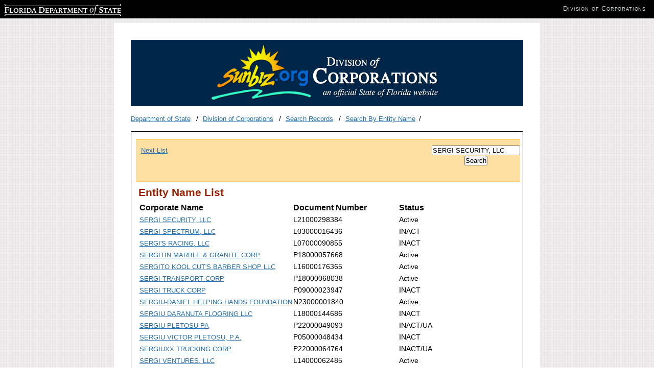

--- FILE ---
content_type: text/html; charset=utf-8
request_url: https://search.sunbiz.org/Inquiry/corporationsearch/SearchResults?inquiryType=EntityName&searchTerm=SERGI%20SECURITY,%20LLC
body_size: 3149
content:

<!DOCTYPE html>
<html lang="en">
<head>
        <!-- Google tag (gtag.js) -->
    <script async src="https://www.googletagmanager.com/gtag/js?id=G-PFV0FXXNRV"></script>
    <script>
        window.dataLayer = window.dataLayer || [];
        function gtag() { dataLayer.push(arguments); }
        gtag('js', new Date());

        gtag('config', 'G-PFV0FXXNRV');
    </script>
    <script type="text/javascript">

        var _gaq = _gaq || [];
        _gaq.push(['_setAccount', 'UA-3263504-14']);
        _gaq.push(['_setDomainName', 'sunbiz.org']);
        _gaq.push(['_trackPageview']);

        (function () {
            var ga = document.createElement('script');
            ga.type = 'text/javascript';
            ga.async = true;
            ga.src = ('https:' == document.location.protocol ? 'https://ssl' : 'http://www') + '.google-analytics.com/ga.js';
            var s = document.getElementsByTagName('script')[0];
            s.parentNode.insertBefore(ga, s);
        })();

    </script>

    <meta http-equiv="Content-Type" content="text/html;charset=utf-8">
    <title>Search for Corporations, Limited Liability Companies, Limited Partnerships, and Trademarks by Name</title>


    <link href="/Content/cms?v=ItlM_lgsld8d5y2DZN8udILUOGATgDIMrXnf_hMtBKk1" rel="stylesheet"/>

    <link href="/Content/css?v=YjTsaROk3HQKOSU6Q5ygJPBgdl0Vr6Iz4ZXs9m6tLaY1" rel="stylesheet"/>

    <script src="/bundles/jquery?v="></script>




    <link runat="server" rel="shortcut icon" href="/favicon.ico" type="image/x-icon" />
    <link runat="server" rel="icon" href="/favicon.ico" type="image/ico" />



</head>

<body>
    <div id="wrapper">

        <div id="content">
            <div id="header">
                <img src="/Content/images/logo.png" class="logo" alt="Florida Division of Corporations">
            </div>
            <ul class="breadcrumbs list-inline">
                <li>
                        <a href="http://dos.myflorida.com/">Department of State</a>

                </li>
                <li>
                        <a href="http://dos.myflorida.com/sunbiz/">Division of Corporations</a>                                     </li>

                    <li>
                        <a href="http://dos.myflorida.com/sunbiz/search/">Search Records</a>                                             </li>


                    <li><a href="/Inquiry/CorporationSearch/ByName">Search By Entity Name</a></li>



            </ul>
            <div id="main">
                <div id="maincontent">


                    



<div class="navigationBar">
    
        <div class="navigationBarPaging">


                    <span><a href="/Inquiry/corporationsearch/SearchResults?InquiryType=EntityName&amp;inquiryDirectionType=ForwardList&amp;searchNameOrder=SERGLIS%20P250000064180&amp;SearchTerm=SERGI%20SECURITY%2C%20LLC&amp;entityId=P25000006418&amp;listNameOrder=SERGISECURITY%20L210002983841" style="padding-right: 30px;" title="Next List">Next List</a></span>
        </div>

        <div class="navigationBarForm">
            <div class="center-element">
<form action="/Inquiry/corporationsearch/ByName" method="post"><input aria-label="Search" data-val="true" data-val-required="Please enter search criteria." id="SearchTerm" name="SearchTerm" type="text" value="SERGI SECURITY, LLC" /><input data-val="true" data-val-required="&#39;Inquiry Type&#39; must not be empty." id="InquiryType" name="InquiryType" type="hidden" value="EntityName" /><input id="SearchNameOrder" name="SearchNameOrder" type="hidden" value="" /><input id="ListNameOrder" name="ListNameOrder" type="hidden" value="SERGISECURITY L210002983841" />                    <input class="center-element" type="submit" name="Search" value="Search" />
</form>            </div>
        </div>





</div>

<script type="text/javascript">
    $(document).ready(function () {


        $('input[type=text]').val('Entity Name Search');

        






/**/


        $('input[type=text]').focus(function () {
            $(this).val('');
        });


    });

</script><div id="search-results">
    <h2>Entity Name List</h2>

        <table>
            <thead>
                <tr>
                    <th class="large-width">Corporate Name</th>
                    <th class="medium-width">Document Number</th>
                    <th class="small-width">Status</th>

                </tr>
            </thead>
            <tbody>
                    <tr>
                        <td class="large-width"><a href="/Inquiry/corporationsearch/SearchResultDetail?inquirytype=EntityName&amp;directionType=Initial&amp;searchNameOrder=SERGISECURITY%20L210002983841&amp;aggregateId=flal-l21000298384-5887274d-3424-4978-812b-c302eb77f45c&amp;searchTerm=SERGI%20SECURITY%2C%20LLC&amp;listNameOrder=SERGISECURITY%20L210002983841" title="Go to Detail Screen">SERGI SECURITY, LLC</a></td>
                        <td class="medium-width">L21000298384</td>
                        <td class="small-width">Active</td>

                    </tr>
                    <tr>
                        <td class="large-width"><a href="/Inquiry/corporationsearch/SearchResultDetail?inquirytype=EntityName&amp;directionType=Initial&amp;searchNameOrder=SERGISPECTRUM%20L030000164360&amp;aggregateId=flal-l03000016436-d069a4c4-d4fe-4ead-88ba-2f55b8cd1338&amp;searchTerm=SERGI%20SECURITY%2C%20LLC&amp;listNameOrder=SERGISECURITY%20L210002983841" title="Go to Detail Screen">SERGI  SPECTRUM, LLC</a></td>
                        <td class="medium-width">L03000016436</td>
                        <td class="small-width">INACT</td>

                    </tr>
                    <tr>
                        <td class="large-width"><a href="/Inquiry/corporationsearch/SearchResultDetail?inquirytype=EntityName&amp;directionType=Initial&amp;searchNameOrder=SERGISRACING%20L070000908551&amp;aggregateId=flal-l07000090855-731bcaee-5a20-4501-82cb-ee04c3cddd4b&amp;searchTerm=SERGI%20SECURITY%2C%20LLC&amp;listNameOrder=SERGISECURITY%20L210002983841" title="Go to Detail Screen">SERGI&#39;S RACING, LLC</a></td>
                        <td class="medium-width">L07000090855</td>
                        <td class="small-width">INACT</td>

                    </tr>
                    <tr>
                        <td class="large-width"><a href="/Inquiry/corporationsearch/SearchResultDetail?inquirytype=EntityName&amp;directionType=Initial&amp;searchNameOrder=SERGITINMARBLEGRANITE%20P180000576680&amp;aggregateId=domp-p18000057668-2e20ecb2-edd2-445b-9bf9-11bc4619ae64&amp;searchTerm=SERGI%20SECURITY%2C%20LLC&amp;listNameOrder=SERGISECURITY%20L210002983841" title="Go to Detail Screen">SERGITIN MARBLE &amp; GRANITE CORP.</a></td>
                        <td class="medium-width">P18000057668</td>
                        <td class="small-width">Active</td>

                    </tr>
                    <tr>
                        <td class="large-width"><a href="/Inquiry/corporationsearch/SearchResultDetail?inquirytype=EntityName&amp;directionType=Initial&amp;searchNameOrder=SERGITOKOOLCUTSBARBERSHOP%20L160001763650&amp;aggregateId=flal-l16000176365-9fc61102-c386-4adb-aca4-52b2045784b9&amp;searchTerm=SERGI%20SECURITY%2C%20LLC&amp;listNameOrder=SERGISECURITY%20L210002983841" title="Go to Detail Screen">SERGITO KOOL CUT&#39;S BARBER SHOP LLC</a></td>
                        <td class="medium-width">L16000176365</td>
                        <td class="small-width">Active</td>

                    </tr>
                    <tr>
                        <td class="large-width"><a href="/Inquiry/corporationsearch/SearchResultDetail?inquirytype=EntityName&amp;directionType=Initial&amp;searchNameOrder=SERGITRANSPORT%20P180000680380&amp;aggregateId=domp-p18000068038-822d038f-b721-4287-b294-2045d93370a8&amp;searchTerm=SERGI%20SECURITY%2C%20LLC&amp;listNameOrder=SERGISECURITY%20L210002983841" title="Go to Detail Screen">SERGI TRANSPORT CORP</a></td>
                        <td class="medium-width">P18000068038</td>
                        <td class="small-width">Active</td>

                    </tr>
                    <tr>
                        <td class="large-width"><a href="/Inquiry/corporationsearch/SearchResultDetail?inquirytype=EntityName&amp;directionType=Initial&amp;searchNameOrder=SERGITRUCK%20P090000239470&amp;aggregateId=domp-p09000023947-26da1680-4608-4b0f-a373-2a7562e3bf05&amp;searchTerm=SERGI%20SECURITY%2C%20LLC&amp;listNameOrder=SERGISECURITY%20L210002983841" title="Go to Detail Screen">SERGI TRUCK CORP</a></td>
                        <td class="medium-width">P09000023947</td>
                        <td class="small-width">INACT</td>

                    </tr>
                    <tr>
                        <td class="large-width"><a href="/Inquiry/corporationsearch/SearchResultDetail?inquirytype=EntityName&amp;directionType=Initial&amp;searchNameOrder=SERGIUDANIELHELPINGHANDSFOUNDA%20N230000018400&amp;aggregateId=domnp-n23000001840-f62303fb-a4a0-49d2-a188-d796fed313eb&amp;searchTerm=SERGI%20SECURITY%2C%20LLC&amp;listNameOrder=SERGISECURITY%20L210002983841" title="Go to Detail Screen">SERGIU-DANIEL HELPING HANDS FOUNDATION</a></td>
                        <td class="medium-width">N23000001840</td>
                        <td class="small-width">Active</td>

                    </tr>
                    <tr>
                        <td class="large-width"><a href="/Inquiry/corporationsearch/SearchResultDetail?inquirytype=EntityName&amp;directionType=Initial&amp;searchNameOrder=SERGIUDARANUTAFLOORING%20L180001446860&amp;aggregateId=flal-l18000144686-4d8c9626-7147-4e4e-856e-463d8eb36ece&amp;searchTerm=SERGI%20SECURITY%2C%20LLC&amp;listNameOrder=SERGISECURITY%20L210002983841" title="Go to Detail Screen">SERGIU DARANUTA FLOORING LLC</a></td>
                        <td class="medium-width">L18000144686</td>
                        <td class="small-width">INACT</td>

                    </tr>
                    <tr>
                        <td class="large-width"><a href="/Inquiry/corporationsearch/SearchResultDetail?inquirytype=EntityName&amp;directionType=Initial&amp;searchNameOrder=SERGIUPLETOSUPA%20P220000490930&amp;aggregateId=domp-p22000049093-a17bf4b2-d0bd-4fb3-869b-26fdd0dc54f5&amp;searchTerm=SERGI%20SECURITY%2C%20LLC&amp;listNameOrder=SERGISECURITY%20L210002983841" title="Go to Detail Screen">SERGIU PLETOSU PA</a></td>
                        <td class="medium-width">P22000049093</td>
                        <td class="small-width">INACT/UA</td>

                    </tr>
                    <tr>
                        <td class="large-width"><a href="/Inquiry/corporationsearch/SearchResultDetail?inquirytype=EntityName&amp;directionType=Initial&amp;searchNameOrder=SERGIUVICTORPLETOSUPA%20P050000484340&amp;aggregateId=domp-p05000048434-517c6a24-2609-40f6-9a10-26efc64148a0&amp;searchTerm=SERGI%20SECURITY%2C%20LLC&amp;listNameOrder=SERGISECURITY%20L210002983841" title="Go to Detail Screen">SERGIU VICTOR PLETOSU, P.A.</a></td>
                        <td class="medium-width">P05000048434</td>
                        <td class="small-width">INACT</td>

                    </tr>
                    <tr>
                        <td class="large-width"><a href="/Inquiry/corporationsearch/SearchResultDetail?inquirytype=EntityName&amp;directionType=Initial&amp;searchNameOrder=SERGIUXXTRUCKING%20P220000647640&amp;aggregateId=domp-p22000064764-efaf74a0-6c7d-4d3e-8e08-e5630ee6a355&amp;searchTerm=SERGI%20SECURITY%2C%20LLC&amp;listNameOrder=SERGISECURITY%20L210002983841" title="Go to Detail Screen">SERGIUXX TRUCKING CORP</a></td>
                        <td class="medium-width">P22000064764</td>
                        <td class="small-width">INACT/UA</td>

                    </tr>
                    <tr>
                        <td class="large-width"><a href="/Inquiry/corporationsearch/SearchResultDetail?inquirytype=EntityName&amp;directionType=Initial&amp;searchNameOrder=SERGIVENTURES%20L140000624850&amp;aggregateId=flal-l14000062485-9613ec9a-fb9b-4c99-a472-056edfb10ddb&amp;searchTerm=SERGI%20SECURITY%2C%20LLC&amp;listNameOrder=SERGISECURITY%20L210002983841" title="Go to Detail Screen">SERGI VENTURES, LLC</a></td>
                        <td class="medium-width">L14000062485</td>
                        <td class="small-width">Active</td>

                    </tr>
                    <tr>
                        <td class="large-width"><a href="/Inquiry/corporationsearch/SearchResultDetail?inquirytype=EntityName&amp;directionType=Initial&amp;searchNameOrder=SERGIYDRABOTT%20P250000461000&amp;aggregateId=domp-p25000046100-3436801a-c194-454d-ba64-a76519956f15&amp;searchTerm=SERGI%20SECURITY%2C%20LLC&amp;listNameOrder=SERGISECURITY%20L210002983841" title="Go to Detail Screen">SERGIY DRABOTT INC</a></td>
                        <td class="medium-width">P25000046100</td>
                        <td class="small-width">Active</td>

                    </tr>
                    <tr>
                        <td class="large-width"><a href="/Inquiry/corporationsearch/SearchResultDetail?inquirytype=EntityName&amp;directionType=Initial&amp;searchNameOrder=SERGIYKYRYLOVETS%20L100000465900&amp;aggregateId=flal-l10000046590-995eb942-189f-4606-b8f5-a989d98f4f4f&amp;searchTerm=SERGI%20SECURITY%2C%20LLC&amp;listNameOrder=SERGISECURITY%20L210002983841" title="Go to Detail Screen">SERGIY KYRYLOVETS LLC</a></td>
                        <td class="medium-width">L10000046590</td>
                        <td class="small-width">INACT</td>

                    </tr>
                    <tr>
                        <td class="large-width"><a href="/Inquiry/corporationsearch/SearchResultDetail?inquirytype=EntityName&amp;directionType=Initial&amp;searchNameOrder=SERGIYSERDYUKPA%20P150000121270&amp;aggregateId=domp-p15000012127-1aed0673-9130-4a92-ac8f-1163841ad68c&amp;searchTerm=SERGI%20SECURITY%2C%20LLC&amp;listNameOrder=SERGISECURITY%20L210002983841" title="Go to Detail Screen">SERGIY SERDYUK, P.A.</a></td>
                        <td class="medium-width">P15000012127</td>
                        <td class="small-width">INACT</td>

                    </tr>
                    <tr>
                        <td class="large-width"><a href="/Inquiry/corporationsearch/SearchResultDetail?inquirytype=EntityName&amp;directionType=Initial&amp;searchNameOrder=SERGIYSTILEWORKS%20L120000939020&amp;aggregateId=flal-l12000093902-9f472dd4-b582-44be-9842-4ac8d0094f8f&amp;searchTerm=SERGI%20SECURITY%2C%20LLC&amp;listNameOrder=SERGISECURITY%20L210002983841" title="Go to Detail Screen">SERGIY&#39;S TILE WORKS, LLC</a></td>
                        <td class="medium-width">L12000093902</td>
                        <td class="small-width">INACT</td>

                    </tr>
                    <tr>
                        <td class="large-width"><a href="/Inquiry/corporationsearch/SearchResultDetail?inquirytype=EntityName&amp;directionType=Initial&amp;searchNameOrder=SERGKENHOMEGROUP%20L240000106700&amp;aggregateId=flal-l24000010670-ec3ba3e4-49ee-459f-87e5-4528516d4b89&amp;searchTerm=SERGI%20SECURITY%2C%20LLC&amp;listNameOrder=SERGISECURITY%20L210002983841" title="Go to Detail Screen">SERGKEN HOME GROUP, LLC</a></td>
                        <td class="medium-width">L24000010670</td>
                        <td class="small-width">INACT/UA</td>

                    </tr>
                    <tr>
                        <td class="large-width"><a href="/Inquiry/corporationsearch/SearchResultDetail?inquirytype=EntityName&amp;directionType=Initial&amp;searchNameOrder=SERGKPARTNERS%20L200002532010&amp;aggregateId=flal-l20000253201-97df9321-47a0-4766-bcd6-3c3718fe6213&amp;searchTerm=SERGI%20SECURITY%2C%20LLC&amp;listNameOrder=SERGISECURITY%20L210002983841" title="Go to Detail Screen">SERGKPARTNERS LLC</a></td>
                        <td class="medium-width">L20000253201</td>
                        <td class="small-width">Active</td>

                    </tr>
                    <tr>
                        <td class="large-width"><a href="/Inquiry/corporationsearch/SearchResultDetail?inquirytype=EntityName&amp;directionType=Initial&amp;searchNameOrder=SERGLIS%20P250000064180&amp;aggregateId=domp-p25000006418-dbdeb934-a44f-42fd-93ae-036ae6e22314&amp;searchTerm=SERGI%20SECURITY%2C%20LLC&amp;listNameOrder=SERGISECURITY%20L210002983841" title="Go to Detail Screen">SERG LIS CORP</a></td>
                        <td class="medium-width">P25000006418</td>
                        <td class="small-width">Active</td>

                    </tr>
            </tbody>
        </table>
</div>
<div class="navigationBar">
    
        <div class="navigationBarPaging">


                    <span><a href="/Inquiry/corporationsearch/SearchResults?InquiryType=EntityName&amp;inquiryDirectionType=ForwardList&amp;searchNameOrder=SERGLIS%20P250000064180&amp;SearchTerm=SERGI%20SECURITY%2C%20LLC&amp;entityId=P25000006418&amp;listNameOrder=SERGISECURITY%20L210002983841" style="padding-right: 30px;" title="Next List">Next List</a></span>
        </div>

        <div class="navigationBarForm">
            <div class="center-element">
<form action="/Inquiry/corporationsearch/ByName" method="post"><input aria-label="Search" data-val="true" data-val-required="Please enter search criteria." id="SearchTerm" name="SearchTerm" type="text" value="SERGI SECURITY, LLC" /><input data-val="true" data-val-required="&#39;Inquiry Type&#39; must not be empty." id="InquiryType" name="InquiryType" type="hidden" value="EntityName" /><input id="SearchNameOrder" name="SearchNameOrder" type="hidden" value="" /><input id="ListNameOrder" name="ListNameOrder" type="hidden" value="SERGISECURITY L210002983841" />                    <input class="center-element" type="submit" name="Search" value="Search" />
</form>            </div>
        </div>





</div>

<script type="text/javascript">
    $(document).ready(function () {


        $('input[type=text]').val('Entity Name Search');

        






/**/


        $('input[type=text]').focus(function () {
            $(this).val('');
        });


    });

</script>

                </div>
            </div>

        </div>
        <div id="footer">
            <p>Florida Department of State, Division of Corporations</p>
        </div>
    </div>


    <div id="dosbanner">
        <div class="clearfix">
            <div>
                <!--- leave alone --->

                <p class="replace" id="dosLogo"><a href="http://dos.myflorida.com" target="_blank"><span></span>Florida Department of State</a></p>
                <ul class="clearfix division-name" id="dosDivision">
                    <!--- update with appropriate division name, website and title --->
                    <li><a href="http://dos.myflorida.com/sunbiz/" target="_blank">Division of Corporations</a></li>
                </ul>
            </div>
        </div>
    </div>



</body>
</html>
